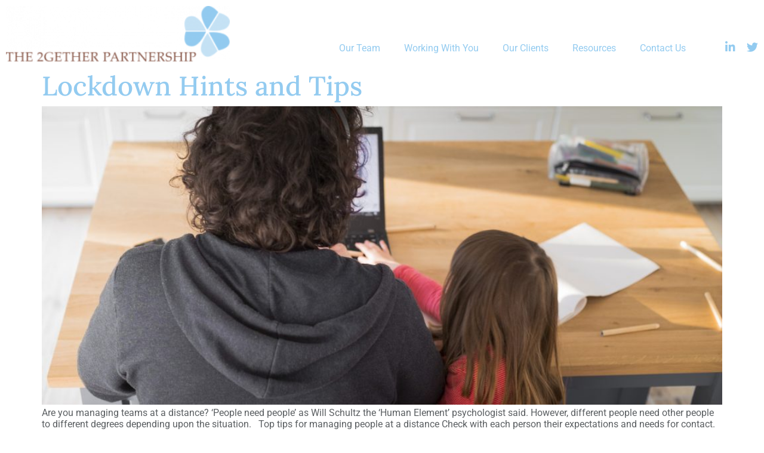

--- FILE ---
content_type: text/css
request_url: https://www.the2getherpartnership.com/wp-content/themes/tgether/style.css?ver=1.0.0
body_size: 1515
content:
/*
Theme Name:     The 2Gether Partnership
Theme URI:      https://elementor.com/
Description:    2Gether Parthership is a child theme of Hello Elementor, created by Elementor team
Author:         Arcas Web Design
Author URI:     https://www.arcas.co.uk
Template:       hello-elementor
Version:        1.0.0
Text Domain:    tgether
Tags: flexible-header, custom-colors, custom-menu, custom-logo, editor-style, featured-images, rtl-language-support, threaded-comments, translation-ready
*/
*,
*::before,
*::after {
  margin: 0;
  padding: 0;
  -webkit-box-sizing: inherit;
          box-sizing: inherit;
  /* ensures that padding and borders AREN'T added to box sizes */
}

html {
  font-size: 62.5%;
  /* sets root font size to equivalent of 10px for easier rem calculation */
}

body {
  -webkit-box-sizing: border-box;
          box-sizing: border-box;
}

body:not(.elementor-editor-active) .elementor-menu-anchor:before {
  content: "";
  display: block;
  height: 140px;
  /* fixed header height*/
  margin: -140px 0 0;
  /* negative fixed header height */
  visibility: hidden;
  pointer-events: none;
}

.elementor-widget.elementor-widget-text-editor ul, .elementor-widget.elementor-widget-text-editor ol {
  padding-left: 20px;
  margin: 20px 0;
}

.elementor-widget.elementor-widget-text-editor ul li, .elementor-widget.elementor-widget-text-editor ol li {
  margin-bottom: 10px;
}

.elementor-widget.elementor-widget-text-editor.useful-links {
  padding: 7px 14px;
  font-size: 13px !important;
  background-color: #f9f9f9;
  margin-top: 20px;
}

.elementor-widget.elementor-widget-text-editor.useful-links:before {
  content: "Useful Links";
  font-size: 14px;
  font-weight: bold;
  font-family: "Gordita", sans-serif;
  text-transform: uppercase;
  color: #93CBF0;
  position: absolute;
  top: -20px;
  left: 0;
  padding: 8px 20px 8px 8px;
  background-color: #f9f9f9;
}

.elementor-widget.elementor-widget-text-editor.useful-links a:link, .elementor-widget.elementor-widget-text-editor.useful-links a:visited {
  color: #383838;
}

.elementor-widget.elementor-widget-text-editor.useful-links a:hover, .elementor-widget.elementor-widget-text-editor.useful-links a:active {
  color: #93CBF0;
}

.elementor-widget.elementor-widget-button a.elementor-button {
  border-radius: 5rem;
  font-weight: bold;
  text-transform: uppercase;
}

.elementor-widget.elementor-widget-button a.elementor-button {
  border: 1px solid #93CBF0;
  background-color: #93CBF0;
  color: #fff;
}

.elementor-widget.elementor-widget-button a.elementor-button:hover, .elementor-widget.elementor-widget-button a.elementor-button:active {
  background-color: #383838;
  border-color: #383838;
}

.elementor-widget.elementor-widget-button.elementor-button-info a.elementor-button {
  border: 1px solid #fff;
}

.elementor-widget.elementor-widget-button.elementor-button-info a.elementor-button:link, .elementor-widget.elementor-widget-button.elementor-button-info a.elementor-button:visited {
  color: #fff;
  background: transparent;
}

.elementor-widget.elementor-widget-button.elementor-button-info a.elementor-button:hover, .elementor-widget.elementor-widget-button.elementor-button-info a.elementor-button:active {
  color: #383838;
  border-color: #383838;
}

.elementor-widget.elementor-widget-button.elementor-button-success a.elementor-button {
  border: 1px solid #93CBF0;
}

.elementor-widget.elementor-widget-button.elementor-button-success a.elementor-button:link, .elementor-widget.elementor-widget-button.elementor-button-success a.elementor-button:visited {
  color: #93CBF0;
  background: transparent;
}

.elementor-widget.elementor-widget-button.elementor-button-success a.elementor-button:hover, .elementor-widget.elementor-widget-button.elementor-button-success a.elementor-button:active {
  color: #fff;
  border-color: #93CBF0;
  background-color: #93CBF0;
}

.elementor-widget.elementor-widget-button .elementor-button.elementor-size-sm {
  font-size: 1.4rem;
  padding: 12px 24px;
}

.elementor-widget.elementor-widget-button .elementor-button.elementor-size-md {
  font-size: 1.8rem;
  padding: 12px 24px;
}

.elementor-widget.elementor-widget-button .elementor-button.elementor-size-lg {
  font-size: 2rem;
  padding: 12px 24px;
}

.elementor-widget.elementor-widget-jet-posts .jet-posts__inner-box .jet-posts__inner-content .entry-title {
  font-family: "Lora", Serif;
  font-size: 1.7rem;
  min-height: 3.9rem;
  line-height: 1.2;
}

.elementor-widget.elementor-widget-jet-posts .jet-posts__inner-box .jet-posts__inner-content .entry-excerpt {
  font-family: "Gordita", Sans-serif;
  font-size: 12px;
  line-height: 1.2;
  text-align: justify;
}

.elementor-widget.elementor-widget-jet-posts .jet-posts__inner-box .jet-posts__inner-content .jet-more-wrap .btn {
  border-radius: 5rem;
  font-weight: bold;
  text-transform: uppercase;
  border: 1px solid #93CBF0;
  color: #93CBF0;
  background-color: transparent;
  font-size: 1rem;
  padding: 1rem 2rem;
}

.elementor-widget.elementor-widget-jet-posts .jet-posts__inner-box .jet-posts__inner-content .jet-more-wrap .btn:hover {
  background-color: #93CBF0;
  color: #fff;
}

.elementor-widget.elementor-widget-jet-posts.impact .jet-posts__item .jet-posts__inner-box {
  height: 250px;
  padding: 20px !important;
}

.elementor-widget.elementor-widget-jet-posts.impact .jet-posts__item .jet-posts__inner-box::after {
  content: "";
  width: 100%;
  height: 100%;
  background: #2a2829;
  background: -webkit-gradient(linear, left top, left bottom, color-stop(67%, #00000000), to(#000000));
  background: linear-gradient(180deg, #00000000 67%, #000000 100%);
  position: absolute;
  top: 0;
  left: 0;
}

.elementor-widget.elementor-widget-jet-posts.impact .jet-posts__item .jet-posts__inner-box .jet-posts__inner-content {
  -webkit-box-pack: end;
      -ms-flex-pack: end;
          justify-content: flex-end;
}

.elementor-widget.elementor-widget-jet-posts.impact .jet-posts__item .jet-posts__inner-box .jet-posts__inner-content .post-meta {
  padding-bottom: 0;
}

.elementor-widget.elementor-widget-jet-posts.impact .jet-posts__item .jet-posts__inner-box .jet-posts__inner-content .post-meta .post__date {
  text-transform: uppercase;
  font-weight: bold;
  opacity: 0.6;
}

.elementor-widget.elementor-widget-jet-posts.impact .jet-posts__item .jet-posts__inner-box .jet-posts__inner-content .post-meta .post__date .post__date-link {
  color: #fff;
}

.elementor-widget.elementor-widget-jet-listing-grid section.template-testimonials .testimonial-content .jet-listing-dynamic-field__content {
  font-style: italic;
}

.elementor-widget.elementor-widget-jet-listing-grid.bg-white {
  background-color: #fff;
}

.elementor-widget.elementor-widget-jet-listing-grid.bg-white .testimonial-content .jet-listing-dynamic-field__content {
  color: #383838;
}

.elementor-widget.elementor-widget-jet-listing-grid.bg-blue {
  background-color: #93CBF0;
}

.elementor-widget.elementor-widget-jet-listing-grid.bg-blue .testimonial-content .jet-listing-dynamic-field__content {
  color: #fff;
}

.elementor-widget.elementor-widget-jet-listing-grid.size-sm .testimonial-content .jet-listing-dynamic-field__content {
  font-size: 15px;
  line-height: 1.1;
}

.elementor-widget.elementor-widget-jet-listing-grid.size-lg .testimonial-content .jet-listing-dynamic-field__content {
  font-size: 24px;
  line-height: 1.1;
}

@media (max-width: 991px) {
  .elementor-widget.elementor-widget-jet-listing-grid.size-lg .testimonial-content .jet-listing-dynamic-field__content {
    font-size: 18px;
  }
}

.elementor-widget-icon-list.with-headers ul.elementor-icon-list-items li.elementor-icon-list-item .elementor-icon-list-text span {
  display: block;
  font-weight: bold;
}

header.elementor-section .elementor-element.logo-full {
  display: block;
}

header.elementor-section .elementor-element.logo-icon {
  display: none;
}

header.elementor-section.elementor-sticky--effects {
  -webkit-box-shadow: 0 4px 20px -3px rgba(110, 110, 110, 0.5);
          box-shadow: 0 4px 20px -3px rgba(110, 110, 110, 0.5);
}

header.elementor-section.elementor-sticky--effects .elementor-container .elementor-column.right .elementor-widget-wrap {
  -ms-flex-line-pack: center;
      align-content: center;
}

header.elementor-section.elementor-sticky--effects .elementor-element.logo-full {
  display: none;
}

header.elementor-section.elementor-sticky--effects .elementor-element.logo-icon {
  display: block;
}

header.elementor-section.elementor-sticky--effects .elementor-widget-jet-mega-menu .jet-menu-container .jet-menu .top-level-link {
  font-size: 1.1rem;
}

body.single-post .elementor-widget-heading h2.elementor-heading-title {
  font-size: 27px;
}

body.single-post .elementor-widget-text-editor {
  font-family: 'Gordita', sans-serif;
  font-size: 1.6rem;
  line-height: 1.1;
}


--- FILE ---
content_type: text/css
request_url: https://www.the2getherpartnership.com/wp-content/uploads/elementor/css/post-8.css?ver=1768647966
body_size: 718
content:
.elementor-kit-8{--e-global-color-primary:#93CBF0;--e-global-color-secondary:#5B5F62;--e-global-color-text:#7A7A7A;--e-global-color-accent:#865445;--e-global-color-99ccfe6:#FFFFFF;--e-global-color-9b4d1c1:#5B5F62;--e-global-color-7a78997:#C5E2F5;--e-global-typography-primary-font-family:"Lora";--e-global-typography-primary-font-size:16px;--e-global-typography-primary-font-weight:500;--e-global-typography-secondary-font-family:"Gordita";--e-global-typography-secondary-font-size:16px;--e-global-typography-secondary-line-height:1.2em;--e-global-typography-text-font-family:"Gordita";--e-global-typography-text-font-size:16px;--e-global-typography-text-line-height:1.2em;--e-global-typography-accent-font-family:"Gordita";--e-global-typography-accent-font-style:italic;--e-global-typography-5882bbe-font-family:"Lora";--e-global-typography-5882bbe-font-size:36px;--e-global-typography-5882bbe-line-height:1.2em;--e-global-typography-7152b84-font-family:"Gordita";--e-global-typography-7152b84-font-size:10px;--e-global-typography-7152b84-font-weight:bold;--e-global-typography-7152b84-text-transform:uppercase;--e-global-typography-7152b84-letter-spacing:0.4px;--e-global-typography-311f944-font-size:16px;--e-global-typography-311f944-line-height:1.2em;--e-global-typography-c36060b-font-family:"Lora";--e-global-typography-c36060b-font-size:65px;--e-global-typography-c36060b-line-height:1.1em;--e-global-typography-004e869-font-family:"Lora";--e-global-typography-004e869-font-size:45px;--e-global-typography-004e869-line-height:1.1em;--e-global-typography-4a5824f-font-family:"Lora";--e-global-typography-4a5824f-font-size:26px;--e-global-typography-4a5824f-line-height:1.1em;--e-global-typography-ba8a902-font-family:"Lora";--e-global-typography-ba8a902-font-size:18px;--e-global-typography-ba8a902-line-height:1.1em;--e-global-typography-68eca73-font-family:"Gordita";--e-global-typography-68eca73-font-size:18px;--e-global-typography-68eca73-font-weight:normal;--e-global-typography-68eca73-line-height:1.3em;color:var( --e-global-color-secondary );font-size:var( --e-global-typography-311f944-font-size );line-height:var( --e-global-typography-311f944-line-height );}.elementor-kit-8 e-page-transition{background-color:#FFBC7D;}.elementor-kit-8 a{color:var( --e-global-color-primary );}.elementor-kit-8 a:hover{color:var( --e-global-color-secondary );}.elementor-kit-8 h1{color:var( --e-global-color-primary );font-family:var( --e-global-typography-c36060b-font-family ), Sans-serif;font-size:var( --e-global-typography-c36060b-font-size );line-height:var( --e-global-typography-c36060b-line-height );}.elementor-kit-8 h2{color:var( --e-global-color-primary );font-family:var( --e-global-typography-004e869-font-family ), Sans-serif;font-size:var( --e-global-typography-004e869-font-size );line-height:var( --e-global-typography-004e869-line-height );}.elementor-kit-8 h3{color:var( --e-global-color-primary );font-family:var( --e-global-typography-4a5824f-font-family ), Sans-serif;font-size:var( --e-global-typography-4a5824f-font-size );line-height:var( --e-global-typography-4a5824f-line-height );}.elementor-kit-8 h4{color:var( --e-global-color-primary );font-family:var( --e-global-typography-ba8a902-font-family ), Sans-serif;font-size:var( --e-global-typography-ba8a902-font-size );line-height:var( --e-global-typography-ba8a902-line-height );}.elementor-kit-8 h5{font-family:"Lora", Sans-serif;line-height:0.9em;}.elementor-kit-8 h6{font-family:"Lora", Sans-serif;line-height:0.9em;}.elementor-kit-8 button,.elementor-kit-8 input[type="button"],.elementor-kit-8 input[type="submit"],.elementor-kit-8 .elementor-button{font-family:"Gordita", Sans-serif;font-size:16px;font-weight:bold;text-transform:uppercase;letter-spacing:0.4px;}.elementor-section.elementor-section-boxed > .elementor-container{max-width:1350px;}.e-con{--container-max-width:1350px;}.elementor-widget:not(:last-child){margin-block-end:20px;}.elementor-element{--widgets-spacing:20px 20px;--widgets-spacing-row:20px;--widgets-spacing-column:20px;}{}h1.entry-title{display:var(--page-title-display);}@media(max-width:1024px){.elementor-kit-8{--e-global-typography-5882bbe-font-size:24px;--e-global-typography-004e869-font-size:22px;--e-global-typography-004e869-line-height:1.1em;--e-global-typography-4a5824f-font-size:18px;--e-global-typography-68eca73-font-size:15px;font-size:var( --e-global-typography-311f944-font-size );line-height:var( --e-global-typography-311f944-line-height );}.elementor-kit-8 h1{font-size:var( --e-global-typography-c36060b-font-size );line-height:var( --e-global-typography-c36060b-line-height );}.elementor-kit-8 h2{font-size:var( --e-global-typography-004e869-font-size );line-height:var( --e-global-typography-004e869-line-height );}.elementor-kit-8 h3{font-size:var( --e-global-typography-4a5824f-font-size );line-height:var( --e-global-typography-4a5824f-line-height );}.elementor-kit-8 h4{font-size:var( --e-global-typography-ba8a902-font-size );line-height:var( --e-global-typography-ba8a902-line-height );}.elementor-section.elementor-section-boxed > .elementor-container{max-width:1024px;}.e-con{--container-max-width:1024px;}}@media(max-width:767px){.elementor-kit-8{--e-global-typography-5882bbe-font-size:18px;--e-global-typography-5882bbe-line-height:1.2em;font-size:var( --e-global-typography-311f944-font-size );line-height:var( --e-global-typography-311f944-line-height );}.elementor-kit-8 h1{font-size:var( --e-global-typography-c36060b-font-size );line-height:var( --e-global-typography-c36060b-line-height );}.elementor-kit-8 h2{font-size:var( --e-global-typography-004e869-font-size );line-height:var( --e-global-typography-004e869-line-height );}.elementor-kit-8 h3{font-size:var( --e-global-typography-4a5824f-font-size );line-height:var( --e-global-typography-4a5824f-line-height );}.elementor-kit-8 h4{font-size:var( --e-global-typography-ba8a902-font-size );line-height:var( --e-global-typography-ba8a902-line-height );}.elementor-section.elementor-section-boxed > .elementor-container{max-width:767px;}.e-con{--container-max-width:767px;}}/* Start Custom Fonts CSS */@font-face {
	font-family: 'Gordita';
	font-style: normal;
	font-weight: normal;
	font-display: auto;
	src: url('https://www.the2getherpartnership.com/wp-content/uploads/2021/04/font.woff2') format('woff2'),
		url('https://www.the2getherpartnership.com/wp-content/uploads/2021/04/font.woff') format('woff');
}
@font-face {
	font-family: 'Gordita';
	font-style: normal;
	font-weight: bold;
	font-display: auto;
	src: url('https://www.the2getherpartnership.com/wp-content/uploads/2021/04/font-1.woff2') format('woff2'),
		url('https://www.the2getherpartnership.com/wp-content/uploads/2021/04/font-1.woff') format('woff');
}
@font-face {
	font-family: 'Gordita';
	font-style: italic;
	font-weight: normal;
	font-display: auto;
	src: url('https://www.the2getherpartnership.com/wp-content/uploads/2021/04/font-2.woff2') format('woff2'),
		url('https://www.the2getherpartnership.com/wp-content/uploads/2021/04/font-2.woff') format('woff');
}
/* End Custom Fonts CSS */

--- FILE ---
content_type: text/css
request_url: https://www.the2getherpartnership.com/wp-content/uploads/elementor/css/post-78.css?ver=1768647966
body_size: 682
content:
.elementor-78 .elementor-element.elementor-element-82089a5 > .elementor-container > .elementor-column > .elementor-widget-wrap{align-content:flex-end;align-items:flex-end;}.elementor-78 .elementor-element.elementor-element-82089a5 .elementor-repeater-item-75a9f63.jet-parallax-section__layout .jet-parallax-section__image{background-size:auto;}.elementor-78 .elementor-element.elementor-element-e78fab7 > .elementor-widget-wrap > .elementor-widget:not(.elementor-widget__width-auto):not(.elementor-widget__width-initial):not(:last-child):not(.elementor-absolute){margin-block-end:0px;}.elementor-78 .elementor-element.elementor-element-639a99c{text-align:start;}.elementor-78 .elementor-element.elementor-element-639a99c img{width:375px;}.elementor-78 .elementor-element.elementor-element-01d559f{text-align:start;}.elementor-78 .elementor-element.elementor-element-01d559f img{width:40px;}.elementor-78 .elementor-element.elementor-element-b06aca8.elementor-column > .elementor-widget-wrap{justify-content:flex-end;}.elementor-78 .elementor-element.elementor-element-a56ec8d{width:auto;max-width:auto;}.elementor-78 .elementor-element.elementor-element-a56ec8d .elementor-menu-toggle{margin-left:auto;background-color:#FFFFFF00;}.elementor-78 .elementor-element.elementor-element-a56ec8d div.elementor-menu-toggle{color:var( --e-global-color-primary );}.elementor-78 .elementor-element.elementor-element-a56ec8d div.elementor-menu-toggle svg{fill:var( --e-global-color-primary );}.elementor-78 .elementor-element.elementor-element-1f8bce7{--grid-template-columns:repeat(0, auto);width:auto;max-width:auto;align-self:center;--icon-size:19px;--grid-column-gap:14px;--grid-row-gap:0px;}.elementor-78 .elementor-element.elementor-element-1f8bce7 .elementor-widget-container{text-align:right;}.elementor-78 .elementor-element.elementor-element-1f8bce7 > .elementor-widget-container{margin:0px 0px 0px 45px;}.elementor-78 .elementor-element.elementor-element-1f8bce7 .elementor-social-icon{background-color:#02010100;--icon-padding:0em;}.elementor-78 .elementor-element.elementor-element-1f8bce7 .elementor-social-icon i{color:var( --e-global-color-primary );}.elementor-78 .elementor-element.elementor-element-1f8bce7 .elementor-social-icon svg{fill:var( --e-global-color-primary );}.elementor-78 .elementor-element.elementor-element-82089a5:not(.elementor-motion-effects-element-type-background), .elementor-78 .elementor-element.elementor-element-82089a5 > .elementor-motion-effects-container > .elementor-motion-effects-layer{background-color:var( --e-global-color-99ccfe6 );}.elementor-78 .elementor-element.elementor-element-82089a5{transition:background 0.3s, border 0.3s, border-radius 0.3s, box-shadow 0.3s;}.elementor-78 .elementor-element.elementor-element-82089a5 > .elementor-background-overlay{transition:background 0.3s, border-radius 0.3s, opacity 0.3s;}.elementor-theme-builder-content-area{height:400px;}.elementor-location-header:before, .elementor-location-footer:before{content:"";display:table;clear:both;}@media(max-width:1024px){.elementor-78 .elementor-element.elementor-element-b06aca8.elementor-column > .elementor-widget-wrap{justify-content:flex-end;}.elementor-78 .elementor-element.elementor-element-a56ec8d{width:auto;max-width:auto;--e-nav-menu-horizontal-menu-item-margin:calc( 15px / 2 );}.elementor-78 .elementor-element.elementor-element-a56ec8d .elementor-nav-menu .elementor-item{font-size:13px;}.elementor-78 .elementor-element.elementor-element-a56ec8d .elementor-nav-menu--main .elementor-item{padding-left:0px;padding-right:0px;padding-top:0px;padding-bottom:0px;}.elementor-78 .elementor-element.elementor-element-a56ec8d .elementor-nav-menu--main:not(.elementor-nav-menu--layout-horizontal) .elementor-nav-menu > li:not(:last-child){margin-bottom:15px;}.elementor-78 .elementor-element.elementor-element-1f8bce7{width:auto;max-width:auto;--icon-size:13px;--grid-column-gap:5px;}.elementor-78 .elementor-element.elementor-element-1f8bce7 > .elementor-widget-container{margin:0px 0px 0px 10px;}.elementor-78 .elementor-element.elementor-element-82089a5{padding:0px 15px 0px 15px;}}@media(min-width:768px){.elementor-78 .elementor-element.elementor-element-e78fab7{width:34.32%;}.elementor-78 .elementor-element.elementor-element-b06aca8{width:65.68%;}}@media(max-width:1024px) and (min-width:768px){.elementor-78 .elementor-element.elementor-element-e78fab7{width:30%;}}@media(max-width:767px){.elementor-78 .elementor-element.elementor-element-e78fab7{width:50%;}.elementor-78 .elementor-element.elementor-element-b06aca8{width:50%;}.elementor-bc-flex-widget .elementor-78 .elementor-element.elementor-element-b06aca8.elementor-column .elementor-widget-wrap{align-items:center;}.elementor-78 .elementor-element.elementor-element-b06aca8.elementor-column.elementor-element[data-element_type="column"] > .elementor-widget-wrap.elementor-element-populated{align-content:center;align-items:center;}}

--- FILE ---
content_type: text/css
request_url: https://www.the2getherpartnership.com/wp-content/uploads/elementor/css/post-85.css?ver=1768647966
body_size: 106
content:
.elementor-85 .elementor-element.elementor-element-d40fad8 .elementor-repeater-item-9f4b447.jet-parallax-section__layout .jet-parallax-section__image{background-size:auto;}.elementor-85 .elementor-element.elementor-element-a2ba2db{--divider-border-style:solid;--divider-color:var( --e-global-color-primary );--divider-border-width:1px;}.elementor-85 .elementor-element.elementor-element-a2ba2db .elementor-divider-separator{width:100%;}.elementor-85 .elementor-element.elementor-element-a2ba2db .elementor-divider{padding-block-start:15px;padding-block-end:15px;}.elementor-85 .elementor-element.elementor-element-d72523b{--grid-template-columns:repeat(0, auto);--icon-size:20px;--grid-column-gap:5px;--grid-row-gap:0px;}.elementor-85 .elementor-element.elementor-element-d72523b .elementor-widget-container{text-align:center;}.elementor-85 .elementor-element.elementor-element-d72523b .elementor-social-icon{background-color:#FFFFFF00;--icon-padding:0.3em;}.elementor-85 .elementor-element.elementor-element-d72523b .elementor-social-icon i{color:var( --e-global-color-primary );}.elementor-85 .elementor-element.elementor-element-d72523b .elementor-social-icon svg{fill:var( --e-global-color-primary );}.elementor-85 .elementor-element.elementor-element-40ab6d4{text-align:center;font-family:"Gordita", Sans-serif;font-size:13px;color:var( --e-global-color-text );}.elementor-85 .elementor-element.elementor-element-65e5635{text-align:center;font-family:"Roboto", Sans-serif;font-size:12px;font-weight:400;color:var( --e-global-color-primary );}.elementor-theme-builder-content-area{height:400px;}.elementor-location-header:before, .elementor-location-footer:before{content:"";display:table;clear:both;}